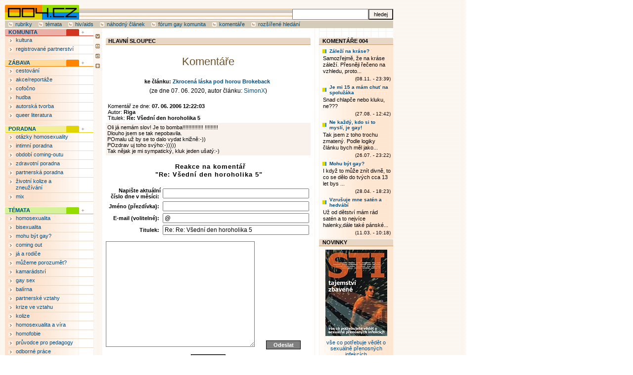

--- FILE ---
content_type: text/html; charset=windows-1250
request_url: http://www.004.cz/comment.php?akce=re&cisloclanku=2006012901&ck=4365
body_size: 4138
content:
<!DOCTYPE html PUBLIC "-//W3C//DTD XHTML 1.0 Strict//EN" "http://www.w3.org/TR/xhtml1/DTD/xhtml1-strict.dtd">
<html xmlns="http://www.w3.org/1999/xhtml" xml:lang="cs" lang="cs">

<head>
  <title>004.CZ - 004.CZ</title>
  <meta http-equiv="Content-Type" content="text/html; charset=windows-1250" />
  <meta name="author" content="Bohdan Pásek, http://code004.cz" />
  <meta name="description" content="004.CZ - Gay a lesbický internetový magazín - zdraví, prevence HIV-AIDS a STI, sexualita, rodina, partnerské vztahy, GLBT poradna, aktuality" />
  <meta name="keywords" content="gay, lesbian, poradna, zdraví, témata, partnerství, transgender, sex" />
  <meta name="robots" content="noodp" />
  
  <link rel="stylesheet" href="http://www.004.cz/image/004/004_1.css" type="text/css" />
  <link rel="shortcut icon" href="favicon.ico" />
  <script src="http://www.004.cz/image/004/004_3.js" type="text/javascript"></script>
</head>
<body>

	<!-- hlavička -->
<div id="outer">
<div id="pagemargin">
<div id="topdecor"><h1 id="hlogo"><a href="http://www.004.cz" title="004.cz"><img class="nula" alt="004.CZ - Gay a lesbický internetový magazín - zdraví, prevence HIV-AIDS a STI, sexualita, rodina, partnerské vztahy, GLBT poradna, aktuality" src="image/004/logo.gif" /></a></h1>
<form action="search.php" method="get">
<div><input type="text" name="rstext" size="15" id="search" />
<input type="submit" value="hledej" id="searchok" /></div>
</form>
</div>
<div id="hlbg">
<a href="http://rubriky.004.cz">rubriky</a>
<a href="http://temata.004.cz">témata</a>
<a href="http://hiv-aids.004.cz">hiv/aids</a>
<a href=".?nahodny">náhodný článek</a>
<a href="http://gay.komunita.cz">fórum gay komunita</a>
<a href="http://komentare.004.cz">komentáře</a>
<a href="search.php">rozšířené hledání</a>
</div>

	<!-- hlavní bannerová pozice -->
<div class="hornipozice"></div>

<div id="stred">

<div class="ntitle">Hlavní sloupec</div>
	<!-- news/aktuality -->
<div class="center">
<div class="nadpis">Komentáře</div><h4>ke článku: <a href="zkrocena-laska-pod-horou-brokeback">Zkrocená láska pod horou Brokeback</a></h4>(ze dne 07. 06. 2020, autor článku: <script type="text/javascript">abc('simonx','cbox.cz','SimonX');</script>)</div><br />
<div class="komtab"><div class="komz">
<div class="komhlav">Komentář ze dne: <span class="bold">07. 06. 2006 12:22:03</span><br />
Autor: <span class="bold">Riga</span><br />
Titulek: <span class="bold">Re: Všední den horoholika 5</span></div>
<div class="komtext">
Oli já nemám slov! Je to bomba!!!!!!!!!!!!!! !!!!!!!!!<br />
Dlouho jsem se tak nepobavila.<br />
POmalu už by se to dalo vydat knižně:-))<br />
POzdrav uj toho svýho:-)))))<br />
Tak nějak je mi sympatický, kluk jeden ušatý:-)</div>
</div></div>
<div class="center"><p class="komz"><big><span class="bold">Reakce na komentář<br />"Re: Všední den horoholika 5"</span></big></p>
<form action="comment.php" method="post"><div>
<input type="hidden" name="akce" value="insert" />
<input type="hidden" name="cisloclanku" value="2006012901" />
<input type="hidden" name="cislokom" value="4365" />
<input type="hidden" name="odeslano" value="1" />
<table class="komz">
<tr class="komz"><td><span class="bold">Napište aktuální číslo dne v měsíci:</span>&nbsp;</td><td><input type="text" size="40" name="kontrola" value="" class="textpole" /></td></tr>
<tr class="komz"><td><span class="bold">Jméno (přezdívka):</span>&nbsp;</td><td><input type="text" size="40" name="kod" value="" class="textpole" /></td></tr>
<tr class="komz"><td><span class="bold">E-mail (volitelné):</span>&nbsp;</td><td><input type="text" size="40" name="kodmail" value="@" class="textpole" /></td></tr>
<tr class="komz"><td><span class="bold">Titulek:</span>&nbsp;</td><td><input type="text" size="40" name="ktitulek" value="Re: Re: Všední den horoholika 5" class="textpole" /></td></tr>
</table>
<textarea name="kobsah" cols="40" rows="16" class="komtextbox"></textarea>
<input type="submit" name="pridej" value=" Odeslat " class="komtl tl" /><input type="reset" value=" Reset " class="komtl tl" />
</div></form>
<p class="komz">V rámci komentářů nelze používat HTML tagy.<br />Maximální počet znaků v komentáři je 2000.<br /><br /><br />Je zakázáno vkládat do komentářů odkazy a reklamní sdělení.<br />Pravidla diskuzních fór na 004.cz <a href="pravidla-diskusnich-for" rel="external">zde</a></p>
<p class="komlink"><a href="zkrocena-laska-pod-horou-brokeback#comments">Zobrazit komentáře</a></p>
</div><p class="komlink center"> <a href="zkrocena-laska-pod-horou-brokeback">Zobrazit článek Zkrocená láska pod horou Brokeback</a></p>

</div>

	<!-- menu -->
<div id="menu">
<div class="m1 m0"><a href="search=velikost-sab-tema-3">KOMUNITA</a></div>

<ul class="menu">
<li><a href="http://kultura.004.cz">kultura</a></li>
<li><a href="http://registrovane.partnerstvi.004.cz">registrované partnerství</a></li>
</ul>

<div class="m5 m0"><a href="search=tema-5">ZÁBAVA</a></div>

<ul class="menu">
  <li><a href="http://cestovani.004.cz/">cestování</a> </li>
  <li><a href="http://akce.004.cz/">akce/reportáže</a> </li>
  <li><a href="http://cofocno.004.cz/">cofočno</a> </li>
  <li><a href="http://hudba.004.cz/">hudba</a> </li>
  <li><a href="http://tvorba.004.cz/">autorská tvorba</a></li>
  <li><a href="http://literatura.004.cz/">queer 
  literatura</a>
</li></ul>

<div class="m3 m0"><a href="search=tema-1">PORADNA</a></div>

<ul class="menu">
<li><a href="http://poradna.homosexualita.004.cz">otázky homosexuality</a></li>
<li><a href="http://www.004.cz/poradna-tematu-intimnosti-uvod">intimní poradna</a></li>
<li><a href="http://poradna.comingout.004.cz">období coming-outu</a></li>
<li><a href="http://poradna.zdravi.004.cz">zdravotní poradna</a></li>
<li><a href="http://poradna.partnerstvi.004.cz">partnerská poradna</a></li>
<li><a href="http://poradna.kolize.004.cz">životní kolize a zneužívání</a></li>
<li><a href="http://www.004.cz/search=velikost-sab-tema-38">mix</a></li>
</ul>

<div class="m4 m0"><a href="temata-004">TÉMATA</a></div>

<ul class="menu">
<li><a href="http://homosexualita.004.cz">homosexualita</a></li> 
<li><a href="http://bisexualita.004.cz">bisexualita</a></li> 
<li><a href="http://mohubytgay.004.cz">mohu být gay?</a></li>
<li><a href="http://comingout.004.cz">coming out</a></li>
<li><a href="http://doma.004.cz">já a rodiče</a></li>
<li><a href="http://rodice.004.cz">můžeme porozumět?</a></li>
<li><a href="http://kamaradstvi.004.cz">kamarádství</a></li>
<li><a href="http://sex.004.cz">gay sex</a></li>
<li><a href="http://balirna.004.cz">balírna</a></li>
<li><a href="http://partnerstvi.004.cz">partnerské vztahy</a></li>
<li><a href="http://krize.004.cz">krize ve vztahu</a></li>
<li><a href="http://kolize.004.cz">kolize</a></li>
<li><a href="http://vira.004.cz">homosexualita a víra</a></li>
<li><a href="http://homofobie.004.cz">homofobie</a></li>
<li><a href="http://pedagog.004.cz">průvodce pro pedagogy</a></li>
<li><a href="odborne-prace">odborné práce</a></li></ul>

<div class="m2 m0"><a href="search=tema-4">ZDRAVÍ</a></div>

<ul class="menu">
<li><a href="http://std.004.cz">pohlavně přenosné choroby</a></li>
<li><a href="http://hiv-aids.004.cz">prevence hiv-aids</a></li>
<li><a href="http://poradny.004.cz">odborné kontakty</a></li>
<li><a href="http://fitness.004.cz">fitness</a></li>
</ul>

<div class="m6 m0"><a href="search=tema-7">REDAKCE</a></div>

<ul class="menu">
<li><a href="http://inzerce.004.cz">inzerce</a></li>
<li><a href="pravidla-diskusnich-for">pravidla pro veřejnost</a></li>
<li><a href="search.php">rozšířené vyhledávání</a></li>
<li><a href="akce=temata">úplný seznam rubrik</a></li>
<li><a href="akce=statistika">nejčtenější články</a></li>
<li><a href="http://www.004.cz/?nahodny">náhodný článek</a></li>
<li><a href="akce=komentare">poslední komentáře</a></li>
<li><a href="readers.php">personalizace</a></li>
<li><a href="kdo-je-kdo">kdo je kdo</a></li>
<li><a href="kontakty">kontakty</a></li>
<li><a href="obcanske-sdruzeni-code-004">code 004</a></li>
<li><a href="http://copyright.004.cz">copyright</a></li>
</ul>
<div class="m1 m0"><a href=".">ČTENÁŘ</a></div>
<form action="readers.php" method="post">

<div class="menu">
<input type="hidden" name="akce" value="quicklog" />
Jméno:<br /><input type="text" size="15" name="rjmeno" class="textbox" /><br />
Heslo:<br /><input type="password" size="15" name="rheslo" class="textbox" /><br />
<input type="submit" value="Odeslat" class="readertl tl" />
</div>

<ul class="menu">
<li><a href="readers.php?akce=new">Registrace</a></li>
<li><a href="readers.php?akce=newpw">Zapomenuté heslo</a></li>
</ul></form>

<img src="http://www.toplist.cz/count.asp?id=29419&amp;logo=blank" alt="TOPlist" id="toplist" />
</div>

	<!-- oddělovač menu-news + funkce -->
<div class="funkce">
<a href="pravidla-diskusnich-for"><img src="image/004/f2.gif" alt="pravidla pro veřejnost" /></a>
<a href="akce=linky"><img src="image/004/f3.gif" alt="odkazy" /></a>
<a href="akce=temata"><img src="image/004/f4.gif" alt="rubriky" /></a>
<a href="akce=komentare"><img src="image/004/f5.gif" alt="posledních 100 komentářů" /></a>
</div>

	<!-- infosloupek -->
<div class="info">

<div class="ititle">Komentáře 004</div>
<div class="infoblok"><div class="nejkoment"><a href="zalezi-na-krase#comment14715" title="Zobrazit článek">Záleží na kráse?</a></div><div class="novtext">Samozřejmě, že na kráse záleží. Přesněji řečeno na vzhledu, proto...</div><div class="nejkomentdate">(08.11. - 23:39)</div> 
<div class="nejkoment"><a href="je-mi-15-a-mam-chut-na-spoluzaka#comment14714" title="Zobrazit článek">Je mi 15 a mám chuť na spolužáka</a></div><div class="novtext">Snad chlapče nebo kluku, ne???</div><div class="nejkomentdate">(27.08. - 12:42)</div> 
<div class="nejkoment"><a href="ne-kazdy-kdo-si-to-mysli-je-gay#comment14713" title="Zobrazit článek">Ne každý, kdo si to myslí, je gay!</a></div><div class="novtext">Tak jsem z toho trochu zmatený. Podle logiky článku bych měl jako...</div><div class="nejkomentdate">(26.07. - 23:22)</div> 
<div class="nejkoment"><a href="mohu-byt-gay#comment14712" title="Zobrazit článek">Mohu být gay?</a></div><div class="novtext">I když to může znít divně, to co se dělo do tvých cca 13 let bys ...</div><div class="nejkomentdate">(28.04. - 18:23)</div> 
<div class="nejkoment"><a href="vzrusuje-mne-saten-a-hedvabi#comment14711" title="Zobrazit článek">Vzrušuje mne satén a hedvábí</a></div><div class="novtext">Už od dětství mám rád satén a to nejvíce halenky,dále také pánské...</div><div class="nejkomentdate">(11.03. - 10:18)</div> 
</div>
<div class="ititle">Novinky</div>
<div class="infoblok"><div class="dvcenter"><a href="sti-tajemstvi-zbavene"><img src="_fotky/2008_sti_obalka125.jpg" alt="STI tajemství zbavené" /><br />vše co potřebuje vědět o sexuálně přenosných infekcích</a></div></div>
<div class="ititle">anketa</div>
<div class="infoblok"><div class="anketasysz">Můj přítel/moje přítelkyně je věkem oproti mně:</div>
<div class="anketasysodp">
<a href="ankety.php?akce=hlasuj&amp;hlas=87&amp;cil=index&amp;anketa=19">cca stejně (+/-3 roky)</a><br />
<img src="pictures.php?rvel=24&amp;barva=1" height="8" width="24" alt="9812" /> (9812 hl.)<br />
<a href="ankety.php?akce=hlasuj&amp;hlas=88&amp;cil=index&amp;anketa=19">trochu starší (o 4-10 let)</a><br />
<img src="pictures.php?rvel=18&amp;barva=2" height="8" width="18" alt="6997" /> (6997 hl.)<br />
<a href="ankety.php?akce=hlasuj&amp;hlas=89&amp;cil=index&amp;anketa=19">starší (11 a víc let)</a><br />
<img src="pictures.php?rvel=17&amp;barva=3" height="8" width="17" alt="6805" /> (6805 hl.)<br />
<a href="ankety.php?akce=hlasuj&amp;hlas=90&amp;cil=index&amp;anketa=19">trochu mladší (o 4-10 let)</a><br />
<img src="pictures.php?rvel=14&amp;barva=4" height="8" width="14" alt="5648" /> (5648 hl.)<br />
<a href="ankety.php?akce=hlasuj&amp;hlas=91&amp;cil=index&amp;anketa=19">mladší (11 a víc let)</a><br />
<img src="pictures.php?rvel=13&amp;barva=5" height="8" width="13" alt="5138" /> (5138 hl.)<br />
<a href="ankety.php?akce=hlasuj&amp;hlas=92&amp;cil=index&amp;anketa=19">nemám přítele nebo přítelkyni</a><br />
<img src="pictures.php?rvel=17&amp;barva=6" height="8" width="17" alt="6605" /> (6605 hl.)<br />
</div>
<div class="anketasysz">Celkem hlasovalo: 41005</div>
</div>

</div>
	<!-- konec infosloupce -->

	<!-- pata -->
<div id="zapati">
<a href="http://copyright.004.cz" title="copyright informace">&copy;</a> 2001 - 2025 Code004 / <script type="text/javascript">abc('mail','bodyia.cz','bodyia.cz');</script> | ISSN 1214-4452 | <a href="http://inzerce.004.cz">Inzerujte na 004.cz</a> | Powered by <a href="http://www.supersvet.cz/phprs" rel="external">phpRS</a> |
</div>

	<!-- skyscraper -->


</div>
</div>
</body>
</html>